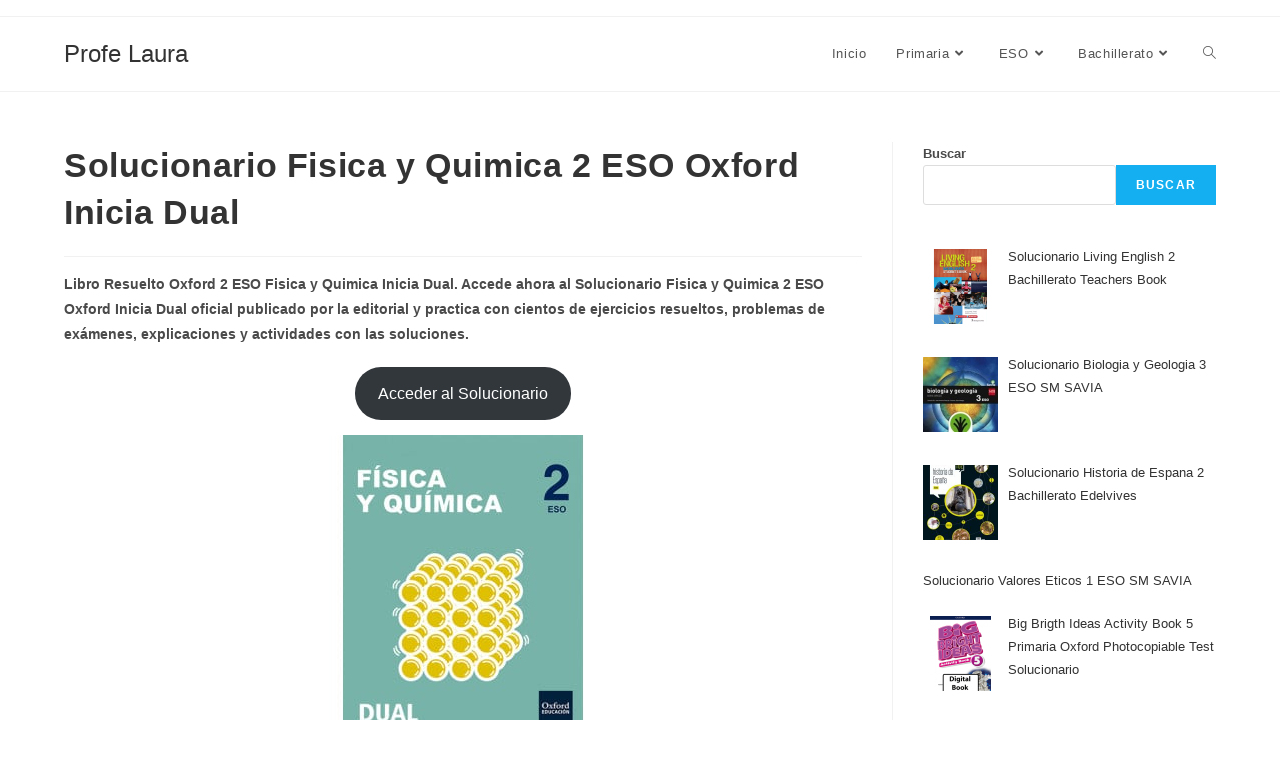

--- FILE ---
content_type: text/html; charset=UTF-8
request_url: https://profelaura.es/solucionario-fisica-y-quimica-2-eso-oxford-inicia-dual/
body_size: 18770
content:
<!DOCTYPE html>
<html class="html" lang="es" prefix="og: https://ogp.me/ns#">
<head><meta charset="UTF-8"><script>if(navigator.userAgent.match(/MSIE|Internet Explorer/i)||navigator.userAgent.match(/Trident\/7\..*?rv:11/i)){var href=document.location.href;if(!href.match(/[?&]nowprocket/)){if(href.indexOf("?")==-1){if(href.indexOf("#")==-1){document.location.href=href+"?nowprocket=1"}else{document.location.href=href.replace("#","?nowprocket=1#")}}else{if(href.indexOf("#")==-1){document.location.href=href+"&nowprocket=1"}else{document.location.href=href.replace("#","&nowprocket=1#")}}}}</script><script>class RocketLazyLoadScripts{constructor(e){this.triggerEvents=e,this.userEventHandler=this.triggerListener.bind(this),this.touchStartHandler=this._onTouchStart.bind(this),this.touchMoveHandler=this._onTouchMove.bind(this),this.touchEndHandler=this._onTouchEnd.bind(this),this.clickHandler=this._onClick.bind(this),this.interceptedClicks=[],this.delayedScripts={normal:[],async:[],defer:[]},this.allJQueries=[]}_addUserInteractionListener(e){document.hidden?e.triggerListener():(this.triggerEvents.forEach((t=>window.addEventListener(t,e.userEventHandler,{passive:!0}))),window.addEventListener("touchstart",e.touchStartHandler,{passive:!0}),window.addEventListener("mousedown",e.touchStartHandler),document.addEventListener("visibilitychange",e.userEventHandler))}_removeUserInteractionListener(){this.triggerEvents.forEach((e=>window.removeEventListener(e,this.userEventHandler,{passive:!0}))),document.removeEventListener("visibilitychange",this.userEventHandler)}_onTouchStart(e){window.addEventListener("touchend",this.touchEndHandler),window.addEventListener("mouseup",this.touchEndHandler),window.addEventListener("touchmove",this.touchMoveHandler,{passive:!0}),window.addEventListener("mousemove",this.touchMoveHandler),e.target.addEventListener("click",this.clickHandler),this._renameDOMAttribute(e.target,"onclick","rocket-onclick")}_onTouchMove(e){window.removeEventListener("touchend",this.touchEndHandler),window.removeEventListener("mouseup",this.touchEndHandler),window.removeEventListener("touchmove",this.touchMoveHandler,{passive:!0}),window.removeEventListener("mousemove",this.touchMoveHandler),e.target.removeEventListener("click",this.clickHandler),this._renameDOMAttribute(e.target,"rocket-onclick","onclick")}_onTouchEnd(e){window.removeEventListener("touchend",this.touchEndHandler),window.removeEventListener("mouseup",this.touchEndHandler),window.removeEventListener("touchmove",this.touchMoveHandler,{passive:!0}),window.removeEventListener("mousemove",this.touchMoveHandler)}_onClick(e){e.target.removeEventListener("click",this.clickHandler),this._renameDOMAttribute(e.target,"rocket-onclick","onclick"),this.interceptedClicks.push(e),e.preventDefault(),e.stopPropagation(),e.stopImmediatePropagation()}_replayClicks(){window.removeEventListener("touchstart",this.touchStartHandler,{passive:!0}),window.removeEventListener("mousedown",this.touchStartHandler),this.interceptedClicks.forEach((e=>{e.target.dispatchEvent(new MouseEvent("click",{view:e.view,bubbles:!0,cancelable:!0}))}))}_renameDOMAttribute(e,t,n){e.hasAttribute(t)&&(event.target.setAttribute(n,event.target.getAttribute(t)),event.target.removeAttribute(t))}triggerListener(){this._removeUserInteractionListener(this),"loading"===document.readyState?document.addEventListener("DOMContentLoaded",this._loadEverythingNow.bind(this)):this._loadEverythingNow()}async _loadEverythingNow(){this._delayEventListeners(),this._delayJQueryReady(this),this._handleDocumentWrite(),this._registerAllDelayedScripts(),this._preloadAllScripts(),await this._loadScriptsFromList(this.delayedScripts.normal),await this._loadScriptsFromList(this.delayedScripts.defer),await this._loadScriptsFromList(this.delayedScripts.async),await this._triggerDOMContentLoaded(),await this._triggerWindowLoad(),window.dispatchEvent(new Event("rocket-allScriptsLoaded")),this._replayClicks()}_registerAllDelayedScripts(){document.querySelectorAll("script[type=rocketlazyloadscript]").forEach((e=>{e.hasAttribute("src")?e.hasAttribute("async")&&!1!==e.async?this.delayedScripts.async.push(e):e.hasAttribute("defer")&&!1!==e.defer||"module"===e.getAttribute("data-rocket-type")?this.delayedScripts.defer.push(e):this.delayedScripts.normal.push(e):this.delayedScripts.normal.push(e)}))}async _transformScript(e){return await this._requestAnimFrame(),new Promise((t=>{const n=document.createElement("script");[...e.attributes].forEach((e=>{let t=e.nodeName;"type"!==t&&("data-rocket-type"===t&&(t="type"),n.setAttribute(t,e.nodeValue))})),e.hasAttribute("src")?(n.addEventListener("load",t),n.addEventListener("error",t)):(n.text=e.text,t()),e.parentNode.replaceChild(n,e)}))}async _loadScriptsFromList(e){const t=e.shift();return t?(await this._transformScript(t),this._loadScriptsFromList(e)):Promise.resolve()}_preloadAllScripts(){var e=document.createDocumentFragment();[...this.delayedScripts.normal,...this.delayedScripts.defer,...this.delayedScripts.async].forEach((t=>{const n=t.getAttribute("src");if(n){const t=document.createElement("link");t.href=n,t.rel="preload",t.as="script",e.appendChild(t)}})),document.head.appendChild(e)}_delayEventListeners(){let e={};function t(t,n){!function(t){function n(n){return e[t].eventsToRewrite.indexOf(n)>=0?"rocket-"+n:n}e[t]||(e[t]={originalFunctions:{add:t.addEventListener,remove:t.removeEventListener},eventsToRewrite:[]},t.addEventListener=function(){arguments[0]=n(arguments[0]),e[t].originalFunctions.add.apply(t,arguments)},t.removeEventListener=function(){arguments[0]=n(arguments[0]),e[t].originalFunctions.remove.apply(t,arguments)})}(t),e[t].eventsToRewrite.push(n)}function n(e,t){let n=e[t];Object.defineProperty(e,t,{get:()=>n||function(){},set(i){e["rocket"+t]=n=i}})}t(document,"DOMContentLoaded"),t(window,"DOMContentLoaded"),t(window,"load"),t(window,"pageshow"),t(document,"readystatechange"),n(document,"onreadystatechange"),n(window,"onload"),n(window,"onpageshow")}_delayJQueryReady(e){let t=window.jQuery;Object.defineProperty(window,"jQuery",{get:()=>t,set(n){if(n&&n.fn&&!e.allJQueries.includes(n)){n.fn.ready=n.fn.init.prototype.ready=function(t){e.domReadyFired?t.bind(document)(n):document.addEventListener("rocket-DOMContentLoaded",(()=>t.bind(document)(n)))};const t=n.fn.on;n.fn.on=n.fn.init.prototype.on=function(){if(this[0]===window){function e(e){return e.split(" ").map((e=>"load"===e||0===e.indexOf("load.")?"rocket-jquery-load":e)).join(" ")}"string"==typeof arguments[0]||arguments[0]instanceof String?arguments[0]=e(arguments[0]):"object"==typeof arguments[0]&&Object.keys(arguments[0]).forEach((t=>{delete Object.assign(arguments[0],{[e(t)]:arguments[0][t]})[t]}))}return t.apply(this,arguments),this},e.allJQueries.push(n)}t=n}})}async _triggerDOMContentLoaded(){this.domReadyFired=!0,await this._requestAnimFrame(),document.dispatchEvent(new Event("rocket-DOMContentLoaded")),await this._requestAnimFrame(),window.dispatchEvent(new Event("rocket-DOMContentLoaded")),await this._requestAnimFrame(),document.dispatchEvent(new Event("rocket-readystatechange")),await this._requestAnimFrame(),document.rocketonreadystatechange&&document.rocketonreadystatechange()}async _triggerWindowLoad(){await this._requestAnimFrame(),window.dispatchEvent(new Event("rocket-load")),await this._requestAnimFrame(),window.rocketonload&&window.rocketonload(),await this._requestAnimFrame(),this.allJQueries.forEach((e=>e(window).trigger("rocket-jquery-load"))),window.dispatchEvent(new Event("rocket-pageshow")),await this._requestAnimFrame(),window.rocketonpageshow&&window.rocketonpageshow()}_handleDocumentWrite(){const e=new Map;document.write=document.writeln=function(t){const n=document.currentScript,i=document.createRange(),r=n.parentElement;let o=e.get(n);void 0===o&&(o=n.nextSibling,e.set(n,o));const s=document.createDocumentFragment();i.setStart(s,0),s.appendChild(i.createContextualFragment(t)),r.insertBefore(s,o)}}async _requestAnimFrame(){return document.hidden?new Promise((e=>setTimeout(e))):new Promise((e=>requestAnimationFrame(e)))}static run(){const e=new RocketLazyLoadScripts(["keydown","mousedown","mousemove","touchmove","touchstart","touchend","wheel"]);e._addUserInteractionListener(e)}}RocketLazyLoadScripts.run();</script>
	
	<link rel="profile" href="https://gmpg.org/xfn/11">

	<meta name="viewport" content="width=device-width, initial-scale=1">
<!-- Optimización en motores de búsqueda por Rank Math PRO -  https://rankmath.com/ -->
<title>⇨✨ Solucionario Fisica y Quimica 2 ESO Oxford Inicia Dual - Profe Laura 🙋‍♀️</title><link rel="stylesheet" href="https://profelaura.es/wp-content/cache/min/1/576722a6bee41ea1f6ddcf57583a5b11.css" media="all" data-minify="1" />
<meta name="description" content="Libro Resuelto Oxford 2 ESO Fisica y Quimica Inicia Dual. Accede ahora al Solucionario Fisica y Quimica 2 ESO Oxford Inicia Dual oficial publicado por la"/>
<meta name="robots" content="follow, index, max-snippet:-1, max-video-preview:-1, max-image-preview:large"/>
<link rel="canonical" href="https://profelaura.es/solucionario-fisica-y-quimica-2-eso-oxford-inicia-dual/" />
<meta property="og:locale" content="es_ES" />
<meta property="og:type" content="article" />
<meta property="og:title" content="⇨✨ Solucionario Fisica y Quimica 2 ESO Oxford Inicia Dual - Profe Laura 🙋‍♀️" />
<meta property="og:description" content="Libro Resuelto Oxford 2 ESO Fisica y Quimica Inicia Dual. Accede ahora al Solucionario Fisica y Quimica 2 ESO Oxford Inicia Dual oficial publicado por la" />
<meta property="og:url" content="https://profelaura.es/solucionario-fisica-y-quimica-2-eso-oxford-inicia-dual/" />
<meta property="og:site_name" content="Profe Laura" />
<meta property="article:section" content="Fisica y Quimica" />
<meta property="og:image" content="https://profelaura.es/wp-content/uploads/FsicayQumica2ESODUALDIODO.jpg" />
<meta property="og:image:secure_url" content="https://profelaura.es/wp-content/uploads/FsicayQumica2ESODUALDIODO.jpg" />
<meta property="og:image:width" content="300" />
<meta property="og:image:height" content="300" />
<meta property="og:image:alt" content="Solucionario Fisica y Quimica 2 ESO Oxford Inicia Dual" />
<meta property="og:image:type" content="image/jpeg" />
<meta property="article:published_time" content="2022-03-03T08:47:40+00:00" />
<meta name="twitter:card" content="summary_large_image" />
<meta name="twitter:title" content="⇨✨ Solucionario Fisica y Quimica 2 ESO Oxford Inicia Dual - Profe Laura 🙋‍♀️" />
<meta name="twitter:description" content="Libro Resuelto Oxford 2 ESO Fisica y Quimica Inicia Dual. Accede ahora al Solucionario Fisica y Quimica 2 ESO Oxford Inicia Dual oficial publicado por la" />
<meta name="twitter:image" content="https://profelaura.es/wp-content/uploads/FsicayQumica2ESODUALDIODO.jpg" />
<meta name="twitter:label1" content="Escrito por" />
<meta name="twitter:data1" content="Laura" />
<meta name="twitter:label2" content="Tiempo de lectura" />
<meta name="twitter:data2" content="1 minuto" />
<script type="application/ld+json" class="rank-math-schema-pro">{"@context":"https://schema.org","@graph":[{"@type":["Person","Organization"],"@id":"https://profelaura.es/#person","name":"user"},{"@type":"WebSite","@id":"https://profelaura.es/#website","url":"https://profelaura.es","name":"user","publisher":{"@id":"https://profelaura.es/#person"},"inLanguage":"es"},{"@type":"ImageObject","@id":"https://profelaura.es/wp-content/uploads/FsicayQumica2ESODUALDIODO.jpg","url":"https://profelaura.es/wp-content/uploads/FsicayQumica2ESODUALDIODO.jpg","width":"300","height":"300","inLanguage":"es"},{"@type":"WebPage","@id":"https://profelaura.es/solucionario-fisica-y-quimica-2-eso-oxford-inicia-dual/#webpage","url":"https://profelaura.es/solucionario-fisica-y-quimica-2-eso-oxford-inicia-dual/","name":"\u21e8\u2728 Solucionario Fisica y Quimica 2 ESO Oxford Inicia Dual - Profe Laura \ud83d\ude4b\u200d\u2640\ufe0f","datePublished":"2022-03-03T08:47:40+00:00","dateModified":"2022-03-03T08:47:40+00:00","isPartOf":{"@id":"https://profelaura.es/#website"},"primaryImageOfPage":{"@id":"https://profelaura.es/wp-content/uploads/FsicayQumica2ESODUALDIODO.jpg"},"inLanguage":"es"},{"@type":"Person","@id":"https://profelaura.es/solucionario-fisica-y-quimica-2-eso-oxford-inicia-dual/#author","name":"Laura","image":{"@type":"ImageObject","@id":"https://secure.gravatar.com/avatar/873c120245deeb8e591e7f957483af15f908822a320f653c1e89112c6c27e753?s=96&amp;d=mm&amp;r=g","url":"https://secure.gravatar.com/avatar/873c120245deeb8e591e7f957483af15f908822a320f653c1e89112c6c27e753?s=96&amp;d=mm&amp;r=g","caption":"Laura","inLanguage":"es"},"sameAs":["https://profelaura.es"]},{"@type":"BlogPosting","headline":"\u21e8\u2728 Solucionario Fisica y Quimica 2 ESO Oxford Inicia Dual - Profe Laura \ud83d\ude4b\u200d\u2640\ufe0f","keywords":"Solucionario Fisica y Quimica 2 ESO Oxford Inicia Dual","datePublished":"2022-03-03T08:47:40+00:00","dateModified":"2022-03-03T08:47:40+00:00","articleSection":"Fisica y Quimica","author":{"@id":"https://profelaura.es/solucionario-fisica-y-quimica-2-eso-oxford-inicia-dual/#author","name":"Laura"},"publisher":{"@id":"https://profelaura.es/#person"},"description":"Libro Resuelto Oxford 2 ESO Fisica y Quimica Inicia Dual. Accede ahora al Solucionario Fisica y Quimica 2 ESO Oxford Inicia Dual oficial publicado por la","name":"\u21e8\u2728 Solucionario Fisica y Quimica 2 ESO Oxford Inicia Dual - Profe Laura \ud83d\ude4b\u200d\u2640\ufe0f","@id":"https://profelaura.es/solucionario-fisica-y-quimica-2-eso-oxford-inicia-dual/#richSnippet","isPartOf":{"@id":"https://profelaura.es/solucionario-fisica-y-quimica-2-eso-oxford-inicia-dual/#webpage"},"image":{"@id":"https://profelaura.es/wp-content/uploads/FsicayQumica2ESODUALDIODO.jpg"},"inLanguage":"es","mainEntityOfPage":{"@id":"https://profelaura.es/solucionario-fisica-y-quimica-2-eso-oxford-inicia-dual/#webpage"}}]}</script>
<!-- /Plugin Rank Math WordPress SEO -->

<link rel="alternate" type="application/rss+xml" title="Profe Laura &raquo; Feed" href="https://profelaura.es/feed/" />
<link rel="alternate" type="application/rss+xml" title="Profe Laura &raquo; Feed de los comentarios" href="https://profelaura.es/comments/feed/" />
<link rel="alternate" title="oEmbed (JSON)" type="application/json+oembed" href="https://profelaura.es/wp-json/oembed/1.0/embed?url=https%3A%2F%2Fprofelaura.es%2Fsolucionario-fisica-y-quimica-2-eso-oxford-inicia-dual%2F" />
<link rel="alternate" title="oEmbed (XML)" type="text/xml+oembed" href="https://profelaura.es/wp-json/oembed/1.0/embed?url=https%3A%2F%2Fprofelaura.es%2Fsolucionario-fisica-y-quimica-2-eso-oxford-inicia-dual%2F&#038;format=xml" />
<style id='wp-img-auto-sizes-contain-inline-css'>
img:is([sizes=auto i],[sizes^="auto," i]){contain-intrinsic-size:3000px 1500px}
/*# sourceURL=wp-img-auto-sizes-contain-inline-css */
</style>
<style id='wp-emoji-styles-inline-css'>

	img.wp-smiley, img.emoji {
		display: inline !important;
		border: none !important;
		box-shadow: none !important;
		height: 1em !important;
		width: 1em !important;
		margin: 0 0.07em !important;
		vertical-align: -0.1em !important;
		background: none !important;
		padding: 0 !important;
	}
/*# sourceURL=wp-emoji-styles-inline-css */
</style>
<style id='wp-block-library-inline-css'>
:root{--wp-block-synced-color:#7a00df;--wp-block-synced-color--rgb:122,0,223;--wp-bound-block-color:var(--wp-block-synced-color);--wp-editor-canvas-background:#ddd;--wp-admin-theme-color:#007cba;--wp-admin-theme-color--rgb:0,124,186;--wp-admin-theme-color-darker-10:#006ba1;--wp-admin-theme-color-darker-10--rgb:0,107,160.5;--wp-admin-theme-color-darker-20:#005a87;--wp-admin-theme-color-darker-20--rgb:0,90,135;--wp-admin-border-width-focus:2px}@media (min-resolution:192dpi){:root{--wp-admin-border-width-focus:1.5px}}.wp-element-button{cursor:pointer}:root .has-very-light-gray-background-color{background-color:#eee}:root .has-very-dark-gray-background-color{background-color:#313131}:root .has-very-light-gray-color{color:#eee}:root .has-very-dark-gray-color{color:#313131}:root .has-vivid-green-cyan-to-vivid-cyan-blue-gradient-background{background:linear-gradient(135deg,#00d084,#0693e3)}:root .has-purple-crush-gradient-background{background:linear-gradient(135deg,#34e2e4,#4721fb 50%,#ab1dfe)}:root .has-hazy-dawn-gradient-background{background:linear-gradient(135deg,#faaca8,#dad0ec)}:root .has-subdued-olive-gradient-background{background:linear-gradient(135deg,#fafae1,#67a671)}:root .has-atomic-cream-gradient-background{background:linear-gradient(135deg,#fdd79a,#004a59)}:root .has-nightshade-gradient-background{background:linear-gradient(135deg,#330968,#31cdcf)}:root .has-midnight-gradient-background{background:linear-gradient(135deg,#020381,#2874fc)}:root{--wp--preset--font-size--normal:16px;--wp--preset--font-size--huge:42px}.has-regular-font-size{font-size:1em}.has-larger-font-size{font-size:2.625em}.has-normal-font-size{font-size:var(--wp--preset--font-size--normal)}.has-huge-font-size{font-size:var(--wp--preset--font-size--huge)}.has-text-align-center{text-align:center}.has-text-align-left{text-align:left}.has-text-align-right{text-align:right}.has-fit-text{white-space:nowrap!important}#end-resizable-editor-section{display:none}.aligncenter{clear:both}.items-justified-left{justify-content:flex-start}.items-justified-center{justify-content:center}.items-justified-right{justify-content:flex-end}.items-justified-space-between{justify-content:space-between}.screen-reader-text{border:0;clip-path:inset(50%);height:1px;margin:-1px;overflow:hidden;padding:0;position:absolute;width:1px;word-wrap:normal!important}.screen-reader-text:focus{background-color:#ddd;clip-path:none;color:#444;display:block;font-size:1em;height:auto;left:5px;line-height:normal;padding:15px 23px 14px;text-decoration:none;top:5px;width:auto;z-index:100000}html :where(.has-border-color){border-style:solid}html :where([style*=border-top-color]){border-top-style:solid}html :where([style*=border-right-color]){border-right-style:solid}html :where([style*=border-bottom-color]){border-bottom-style:solid}html :where([style*=border-left-color]){border-left-style:solid}html :where([style*=border-width]){border-style:solid}html :where([style*=border-top-width]){border-top-style:solid}html :where([style*=border-right-width]){border-right-style:solid}html :where([style*=border-bottom-width]){border-bottom-style:solid}html :where([style*=border-left-width]){border-left-style:solid}html :where(img[class*=wp-image-]){height:auto;max-width:100%}:where(figure){margin:0 0 1em}html :where(.is-position-sticky){--wp-admin--admin-bar--position-offset:var(--wp-admin--admin-bar--height,0px)}@media screen and (max-width:600px){html :where(.is-position-sticky){--wp-admin--admin-bar--position-offset:0px}}

/*# sourceURL=wp-block-library-inline-css */
</style><style id='wp-block-button-inline-css'>
.wp-block-button__link{align-content:center;box-sizing:border-box;cursor:pointer;display:inline-block;height:100%;text-align:center;word-break:break-word}.wp-block-button__link.aligncenter{text-align:center}.wp-block-button__link.alignright{text-align:right}:where(.wp-block-button__link){border-radius:9999px;box-shadow:none;padding:calc(.667em + 2px) calc(1.333em + 2px);text-decoration:none}.wp-block-button[style*=text-decoration] .wp-block-button__link{text-decoration:inherit}.wp-block-buttons>.wp-block-button.has-custom-width{max-width:none}.wp-block-buttons>.wp-block-button.has-custom-width .wp-block-button__link{width:100%}.wp-block-buttons>.wp-block-button.has-custom-font-size .wp-block-button__link{font-size:inherit}.wp-block-buttons>.wp-block-button.wp-block-button__width-25{width:calc(25% - var(--wp--style--block-gap, .5em)*.75)}.wp-block-buttons>.wp-block-button.wp-block-button__width-50{width:calc(50% - var(--wp--style--block-gap, .5em)*.5)}.wp-block-buttons>.wp-block-button.wp-block-button__width-75{width:calc(75% - var(--wp--style--block-gap, .5em)*.25)}.wp-block-buttons>.wp-block-button.wp-block-button__width-100{flex-basis:100%;width:100%}.wp-block-buttons.is-vertical>.wp-block-button.wp-block-button__width-25{width:25%}.wp-block-buttons.is-vertical>.wp-block-button.wp-block-button__width-50{width:50%}.wp-block-buttons.is-vertical>.wp-block-button.wp-block-button__width-75{width:75%}.wp-block-button.is-style-squared,.wp-block-button__link.wp-block-button.is-style-squared{border-radius:0}.wp-block-button.no-border-radius,.wp-block-button__link.no-border-radius{border-radius:0!important}:root :where(.wp-block-button .wp-block-button__link.is-style-outline),:root :where(.wp-block-button.is-style-outline>.wp-block-button__link){border:2px solid;padding:.667em 1.333em}:root :where(.wp-block-button .wp-block-button__link.is-style-outline:not(.has-text-color)),:root :where(.wp-block-button.is-style-outline>.wp-block-button__link:not(.has-text-color)){color:currentColor}:root :where(.wp-block-button .wp-block-button__link.is-style-outline:not(.has-background)),:root :where(.wp-block-button.is-style-outline>.wp-block-button__link:not(.has-background)){background-color:initial;background-image:none}
/*# sourceURL=https://profelaura.es/wp-includes/blocks/button/style.min.css */
</style>
<style id='wp-block-buttons-inline-css'>
.wp-block-buttons{box-sizing:border-box}.wp-block-buttons.is-vertical{flex-direction:column}.wp-block-buttons.is-vertical>.wp-block-button:last-child{margin-bottom:0}.wp-block-buttons>.wp-block-button{display:inline-block;margin:0}.wp-block-buttons.is-content-justification-left{justify-content:flex-start}.wp-block-buttons.is-content-justification-left.is-vertical{align-items:flex-start}.wp-block-buttons.is-content-justification-center{justify-content:center}.wp-block-buttons.is-content-justification-center.is-vertical{align-items:center}.wp-block-buttons.is-content-justification-right{justify-content:flex-end}.wp-block-buttons.is-content-justification-right.is-vertical{align-items:flex-end}.wp-block-buttons.is-content-justification-space-between{justify-content:space-between}.wp-block-buttons.aligncenter{text-align:center}.wp-block-buttons:not(.is-content-justification-space-between,.is-content-justification-right,.is-content-justification-left,.is-content-justification-center) .wp-block-button.aligncenter{margin-left:auto;margin-right:auto;width:100%}.wp-block-buttons[style*=text-decoration] .wp-block-button,.wp-block-buttons[style*=text-decoration] .wp-block-button__link{text-decoration:inherit}.wp-block-buttons.has-custom-font-size .wp-block-button__link{font-size:inherit}.wp-block-buttons .wp-block-button__link{width:100%}.wp-block-button.aligncenter{text-align:center}
/*# sourceURL=https://profelaura.es/wp-includes/blocks/buttons/style.min.css */
</style>
<style id='wp-block-search-inline-css'>
.wp-block-search__button{margin-left:10px;word-break:normal}.wp-block-search__button.has-icon{line-height:0}.wp-block-search__button svg{height:1.25em;min-height:24px;min-width:24px;width:1.25em;fill:currentColor;vertical-align:text-bottom}:where(.wp-block-search__button){border:1px solid #ccc;padding:6px 10px}.wp-block-search__inside-wrapper{display:flex;flex:auto;flex-wrap:nowrap;max-width:100%}.wp-block-search__label{width:100%}.wp-block-search.wp-block-search__button-only .wp-block-search__button{box-sizing:border-box;display:flex;flex-shrink:0;justify-content:center;margin-left:0;max-width:100%}.wp-block-search.wp-block-search__button-only .wp-block-search__inside-wrapper{min-width:0!important;transition-property:width}.wp-block-search.wp-block-search__button-only .wp-block-search__input{flex-basis:100%;transition-duration:.3s}.wp-block-search.wp-block-search__button-only.wp-block-search__searchfield-hidden,.wp-block-search.wp-block-search__button-only.wp-block-search__searchfield-hidden .wp-block-search__inside-wrapper{overflow:hidden}.wp-block-search.wp-block-search__button-only.wp-block-search__searchfield-hidden .wp-block-search__input{border-left-width:0!important;border-right-width:0!important;flex-basis:0;flex-grow:0;margin:0;min-width:0!important;padding-left:0!important;padding-right:0!important;width:0!important}:where(.wp-block-search__input){appearance:none;border:1px solid #949494;flex-grow:1;font-family:inherit;font-size:inherit;font-style:inherit;font-weight:inherit;letter-spacing:inherit;line-height:inherit;margin-left:0;margin-right:0;min-width:3rem;padding:8px;text-decoration:unset!important;text-transform:inherit}:where(.wp-block-search__button-inside .wp-block-search__inside-wrapper){background-color:#fff;border:1px solid #949494;box-sizing:border-box;padding:4px}:where(.wp-block-search__button-inside .wp-block-search__inside-wrapper) .wp-block-search__input{border:none;border-radius:0;padding:0 4px}:where(.wp-block-search__button-inside .wp-block-search__inside-wrapper) .wp-block-search__input:focus{outline:none}:where(.wp-block-search__button-inside .wp-block-search__inside-wrapper) :where(.wp-block-search__button){padding:4px 8px}.wp-block-search.aligncenter .wp-block-search__inside-wrapper{margin:auto}.wp-block[data-align=right] .wp-block-search.wp-block-search__button-only .wp-block-search__inside-wrapper{float:right}
/*# sourceURL=https://profelaura.es/wp-includes/blocks/search/style.min.css */
</style>
<style id='wp-block-search-theme-inline-css'>
.wp-block-search .wp-block-search__label{font-weight:700}.wp-block-search__button{border:1px solid #ccc;padding:.375em .625em}
/*# sourceURL=https://profelaura.es/wp-includes/blocks/search/theme.min.css */
</style>
<style id='wp-block-paragraph-inline-css'>
.is-small-text{font-size:.875em}.is-regular-text{font-size:1em}.is-large-text{font-size:2.25em}.is-larger-text{font-size:3em}.has-drop-cap:not(:focus):first-letter{float:left;font-size:8.4em;font-style:normal;font-weight:100;line-height:.68;margin:.05em .1em 0 0;text-transform:uppercase}body.rtl .has-drop-cap:not(:focus):first-letter{float:none;margin-left:.1em}p.has-drop-cap.has-background{overflow:hidden}:root :where(p.has-background){padding:1.25em 2.375em}:where(p.has-text-color:not(.has-link-color)) a{color:inherit}p.has-text-align-left[style*="writing-mode:vertical-lr"],p.has-text-align-right[style*="writing-mode:vertical-rl"]{rotate:180deg}
/*# sourceURL=https://profelaura.es/wp-includes/blocks/paragraph/style.min.css */
</style>
<style id='global-styles-inline-css'>
:root{--wp--preset--aspect-ratio--square: 1;--wp--preset--aspect-ratio--4-3: 4/3;--wp--preset--aspect-ratio--3-4: 3/4;--wp--preset--aspect-ratio--3-2: 3/2;--wp--preset--aspect-ratio--2-3: 2/3;--wp--preset--aspect-ratio--16-9: 16/9;--wp--preset--aspect-ratio--9-16: 9/16;--wp--preset--color--black: #000000;--wp--preset--color--cyan-bluish-gray: #abb8c3;--wp--preset--color--white: #ffffff;--wp--preset--color--pale-pink: #f78da7;--wp--preset--color--vivid-red: #cf2e2e;--wp--preset--color--luminous-vivid-orange: #ff6900;--wp--preset--color--luminous-vivid-amber: #fcb900;--wp--preset--color--light-green-cyan: #7bdcb5;--wp--preset--color--vivid-green-cyan: #00d084;--wp--preset--color--pale-cyan-blue: #8ed1fc;--wp--preset--color--vivid-cyan-blue: #0693e3;--wp--preset--color--vivid-purple: #9b51e0;--wp--preset--gradient--vivid-cyan-blue-to-vivid-purple: linear-gradient(135deg,rgb(6,147,227) 0%,rgb(155,81,224) 100%);--wp--preset--gradient--light-green-cyan-to-vivid-green-cyan: linear-gradient(135deg,rgb(122,220,180) 0%,rgb(0,208,130) 100%);--wp--preset--gradient--luminous-vivid-amber-to-luminous-vivid-orange: linear-gradient(135deg,rgb(252,185,0) 0%,rgb(255,105,0) 100%);--wp--preset--gradient--luminous-vivid-orange-to-vivid-red: linear-gradient(135deg,rgb(255,105,0) 0%,rgb(207,46,46) 100%);--wp--preset--gradient--very-light-gray-to-cyan-bluish-gray: linear-gradient(135deg,rgb(238,238,238) 0%,rgb(169,184,195) 100%);--wp--preset--gradient--cool-to-warm-spectrum: linear-gradient(135deg,rgb(74,234,220) 0%,rgb(151,120,209) 20%,rgb(207,42,186) 40%,rgb(238,44,130) 60%,rgb(251,105,98) 80%,rgb(254,248,76) 100%);--wp--preset--gradient--blush-light-purple: linear-gradient(135deg,rgb(255,206,236) 0%,rgb(152,150,240) 100%);--wp--preset--gradient--blush-bordeaux: linear-gradient(135deg,rgb(254,205,165) 0%,rgb(254,45,45) 50%,rgb(107,0,62) 100%);--wp--preset--gradient--luminous-dusk: linear-gradient(135deg,rgb(255,203,112) 0%,rgb(199,81,192) 50%,rgb(65,88,208) 100%);--wp--preset--gradient--pale-ocean: linear-gradient(135deg,rgb(255,245,203) 0%,rgb(182,227,212) 50%,rgb(51,167,181) 100%);--wp--preset--gradient--electric-grass: linear-gradient(135deg,rgb(202,248,128) 0%,rgb(113,206,126) 100%);--wp--preset--gradient--midnight: linear-gradient(135deg,rgb(2,3,129) 0%,rgb(40,116,252) 100%);--wp--preset--font-size--small: 13px;--wp--preset--font-size--medium: 20px;--wp--preset--font-size--large: 36px;--wp--preset--font-size--x-large: 42px;--wp--preset--spacing--20: 0.44rem;--wp--preset--spacing--30: 0.67rem;--wp--preset--spacing--40: 1rem;--wp--preset--spacing--50: 1.5rem;--wp--preset--spacing--60: 2.25rem;--wp--preset--spacing--70: 3.38rem;--wp--preset--spacing--80: 5.06rem;--wp--preset--shadow--natural: 6px 6px 9px rgba(0, 0, 0, 0.2);--wp--preset--shadow--deep: 12px 12px 50px rgba(0, 0, 0, 0.4);--wp--preset--shadow--sharp: 6px 6px 0px rgba(0, 0, 0, 0.2);--wp--preset--shadow--outlined: 6px 6px 0px -3px rgb(255, 255, 255), 6px 6px rgb(0, 0, 0);--wp--preset--shadow--crisp: 6px 6px 0px rgb(0, 0, 0);}:where(.is-layout-flex){gap: 0.5em;}:where(.is-layout-grid){gap: 0.5em;}body .is-layout-flex{display: flex;}.is-layout-flex{flex-wrap: wrap;align-items: center;}.is-layout-flex > :is(*, div){margin: 0;}body .is-layout-grid{display: grid;}.is-layout-grid > :is(*, div){margin: 0;}:where(.wp-block-columns.is-layout-flex){gap: 2em;}:where(.wp-block-columns.is-layout-grid){gap: 2em;}:where(.wp-block-post-template.is-layout-flex){gap: 1.25em;}:where(.wp-block-post-template.is-layout-grid){gap: 1.25em;}.has-black-color{color: var(--wp--preset--color--black) !important;}.has-cyan-bluish-gray-color{color: var(--wp--preset--color--cyan-bluish-gray) !important;}.has-white-color{color: var(--wp--preset--color--white) !important;}.has-pale-pink-color{color: var(--wp--preset--color--pale-pink) !important;}.has-vivid-red-color{color: var(--wp--preset--color--vivid-red) !important;}.has-luminous-vivid-orange-color{color: var(--wp--preset--color--luminous-vivid-orange) !important;}.has-luminous-vivid-amber-color{color: var(--wp--preset--color--luminous-vivid-amber) !important;}.has-light-green-cyan-color{color: var(--wp--preset--color--light-green-cyan) !important;}.has-vivid-green-cyan-color{color: var(--wp--preset--color--vivid-green-cyan) !important;}.has-pale-cyan-blue-color{color: var(--wp--preset--color--pale-cyan-blue) !important;}.has-vivid-cyan-blue-color{color: var(--wp--preset--color--vivid-cyan-blue) !important;}.has-vivid-purple-color{color: var(--wp--preset--color--vivid-purple) !important;}.has-black-background-color{background-color: var(--wp--preset--color--black) !important;}.has-cyan-bluish-gray-background-color{background-color: var(--wp--preset--color--cyan-bluish-gray) !important;}.has-white-background-color{background-color: var(--wp--preset--color--white) !important;}.has-pale-pink-background-color{background-color: var(--wp--preset--color--pale-pink) !important;}.has-vivid-red-background-color{background-color: var(--wp--preset--color--vivid-red) !important;}.has-luminous-vivid-orange-background-color{background-color: var(--wp--preset--color--luminous-vivid-orange) !important;}.has-luminous-vivid-amber-background-color{background-color: var(--wp--preset--color--luminous-vivid-amber) !important;}.has-light-green-cyan-background-color{background-color: var(--wp--preset--color--light-green-cyan) !important;}.has-vivid-green-cyan-background-color{background-color: var(--wp--preset--color--vivid-green-cyan) !important;}.has-pale-cyan-blue-background-color{background-color: var(--wp--preset--color--pale-cyan-blue) !important;}.has-vivid-cyan-blue-background-color{background-color: var(--wp--preset--color--vivid-cyan-blue) !important;}.has-vivid-purple-background-color{background-color: var(--wp--preset--color--vivid-purple) !important;}.has-black-border-color{border-color: var(--wp--preset--color--black) !important;}.has-cyan-bluish-gray-border-color{border-color: var(--wp--preset--color--cyan-bluish-gray) !important;}.has-white-border-color{border-color: var(--wp--preset--color--white) !important;}.has-pale-pink-border-color{border-color: var(--wp--preset--color--pale-pink) !important;}.has-vivid-red-border-color{border-color: var(--wp--preset--color--vivid-red) !important;}.has-luminous-vivid-orange-border-color{border-color: var(--wp--preset--color--luminous-vivid-orange) !important;}.has-luminous-vivid-amber-border-color{border-color: var(--wp--preset--color--luminous-vivid-amber) !important;}.has-light-green-cyan-border-color{border-color: var(--wp--preset--color--light-green-cyan) !important;}.has-vivid-green-cyan-border-color{border-color: var(--wp--preset--color--vivid-green-cyan) !important;}.has-pale-cyan-blue-border-color{border-color: var(--wp--preset--color--pale-cyan-blue) !important;}.has-vivid-cyan-blue-border-color{border-color: var(--wp--preset--color--vivid-cyan-blue) !important;}.has-vivid-purple-border-color{border-color: var(--wp--preset--color--vivid-purple) !important;}.has-vivid-cyan-blue-to-vivid-purple-gradient-background{background: var(--wp--preset--gradient--vivid-cyan-blue-to-vivid-purple) !important;}.has-light-green-cyan-to-vivid-green-cyan-gradient-background{background: var(--wp--preset--gradient--light-green-cyan-to-vivid-green-cyan) !important;}.has-luminous-vivid-amber-to-luminous-vivid-orange-gradient-background{background: var(--wp--preset--gradient--luminous-vivid-amber-to-luminous-vivid-orange) !important;}.has-luminous-vivid-orange-to-vivid-red-gradient-background{background: var(--wp--preset--gradient--luminous-vivid-orange-to-vivid-red) !important;}.has-very-light-gray-to-cyan-bluish-gray-gradient-background{background: var(--wp--preset--gradient--very-light-gray-to-cyan-bluish-gray) !important;}.has-cool-to-warm-spectrum-gradient-background{background: var(--wp--preset--gradient--cool-to-warm-spectrum) !important;}.has-blush-light-purple-gradient-background{background: var(--wp--preset--gradient--blush-light-purple) !important;}.has-blush-bordeaux-gradient-background{background: var(--wp--preset--gradient--blush-bordeaux) !important;}.has-luminous-dusk-gradient-background{background: var(--wp--preset--gradient--luminous-dusk) !important;}.has-pale-ocean-gradient-background{background: var(--wp--preset--gradient--pale-ocean) !important;}.has-electric-grass-gradient-background{background: var(--wp--preset--gradient--electric-grass) !important;}.has-midnight-gradient-background{background: var(--wp--preset--gradient--midnight) !important;}.has-small-font-size{font-size: var(--wp--preset--font-size--small) !important;}.has-medium-font-size{font-size: var(--wp--preset--font-size--medium) !important;}.has-large-font-size{font-size: var(--wp--preset--font-size--large) !important;}.has-x-large-font-size{font-size: var(--wp--preset--font-size--x-large) !important;}
/*# sourceURL=global-styles-inline-css */
</style>
<style id='core-block-supports-inline-css'>
.wp-container-core-buttons-is-layout-16018d1d{justify-content:center;}
/*# sourceURL=core-block-supports-inline-css */
</style>

<style id='classic-theme-styles-inline-css'>
/*! This file is auto-generated */
.wp-block-button__link{color:#fff;background-color:#32373c;border-radius:9999px;box-shadow:none;text-decoration:none;padding:calc(.667em + 2px) calc(1.333em + 2px);font-size:1.125em}.wp-block-file__button{background:#32373c;color:#fff;text-decoration:none}
/*# sourceURL=/wp-includes/css/classic-themes.min.css */
</style>





<style id='rocket-lazyload-inline-css'>
.rll-youtube-player{position:relative;padding-bottom:56.23%;height:0;overflow:hidden;max-width:100%;}.rll-youtube-player iframe{position:absolute;top:0;left:0;width:100%;height:100%;z-index:100;background:0 0}.rll-youtube-player img{bottom:0;display:block;left:0;margin:auto;max-width:100%;width:100%;position:absolute;right:0;top:0;border:none;height:auto;cursor:pointer;-webkit-transition:.4s all;-moz-transition:.4s all;transition:.4s all}.rll-youtube-player img:hover{-webkit-filter:brightness(75%)}.rll-youtube-player .play{height:72px;width:72px;left:50%;top:50%;margin-left:-36px;margin-top:-36px;position:absolute;background:url(https://profelaura.es/wp-content/plugins/wp-rocket/assets/img/youtube.png) no-repeat;cursor:pointer}.wp-has-aspect-ratio .rll-youtube-player{position:absolute;padding-bottom:0;width:100%;height:100%;top:0;bottom:0;left:0;right:0}
/*# sourceURL=rocket-lazyload-inline-css */
</style>
<script type="rocketlazyloadscript" src="https://profelaura.es/wp-content/themes/oceanwp/assets/js/vendors/smoothscroll.min.js?ver=3.1.3" id="ow-smoothscroll-js" defer></script>
<script type="rocketlazyloadscript" src="https://profelaura.es/wp-includes/js/jquery/jquery.min.js?ver=3.7.1" id="jquery-core-js" defer></script>
<script type="rocketlazyloadscript" src="https://profelaura.es/wp-includes/js/jquery/jquery-migrate.min.js?ver=3.4.1" id="jquery-migrate-js" defer></script>
<link rel="https://api.w.org/" href="https://profelaura.es/wp-json/" /><link rel="alternate" title="JSON" type="application/json" href="https://profelaura.es/wp-json/wp/v2/posts/490" /><link rel="EditURI" type="application/rsd+xml" title="RSD" href="https://profelaura.es/xmlrpc.php?rsd" />
<meta name="generator" content="WordPress 6.9" />
<link rel='shortlink' href='https://profelaura.es/?p=490' />
		<style id="wp-custom-css">
			.thb img{margin:0 auto;margin-top:15px;margin-bottom:15px;display:block}.blog-entry-comments{display:none}		</style>
		<!-- OceanWP CSS -->
<style type="text/css">
/* Header CSS */#site-header.has-header-media .overlay-header-media{background-color:rgba(0,0,0,0.5)}
</style><noscript><style id="rocket-lazyload-nojs-css">.rll-youtube-player, [data-lazy-src]{display:none !important;}</style></noscript></head>

<body data-rsssl=1 class="wp-singular post-template-default single single-post postid-490 single-format-standard wp-embed-responsive wp-theme-oceanwp post-image-above-header post-image-aligned-center sticky-menu-no-transition oceanwp-theme dropdown-mobile default-breakpoint has-sidebar content-right-sidebar post-in-category-fisica-y-quimica has-topbar page-header-disabled has-breadcrumbs" itemscope="itemscope" itemtype="https://schema.org/Article">

	
	
	<div id="outer-wrap" class="site clr">

		<a class="skip-link screen-reader-text" href="#main">Saltar al contenido</a>

		
		<div id="wrap" class="clr">

			

<div id="top-bar-wrap" class="clr">

	<div id="top-bar" class="clr container has-no-content">

		
		<div id="top-bar-inner" class="clr">

			

		</div><!-- #top-bar-inner -->

		
	</div><!-- #top-bar -->

</div><!-- #top-bar-wrap -->


			
<header id="site-header" class="minimal-header clr" data-height="74" itemscope="itemscope" itemtype="https://schema.org/WPHeader" role="banner">

	
					
			<div id="site-header-inner" class="clr container">

				
				

<div id="site-logo" class="clr" itemscope itemtype="https://schema.org/Brand" >

	
	<div id="site-logo-inner" class="clr">

						<a href="https://profelaura.es/" rel="home" class="site-title site-logo-text"  style=color:#;>Profe Laura</a>
				
	</div><!-- #site-logo-inner -->

	
	
</div><!-- #site-logo -->

			<div id="site-navigation-wrap" class="clr">
			
			
			
			<nav id="site-navigation" class="navigation main-navigation clr" itemscope="itemscope" itemtype="https://schema.org/SiteNavigationElement" role="navigation" >

				<ul id="menu-menu" class="main-menu dropdown-menu sf-menu"><li id="menu-item-31" class="menu-item menu-item-type-custom menu-item-object-custom menu-item-home menu-item-31"><a href="https://profelaura.es" class="menu-link"><span class="text-wrap">Inicio</span></a></li><li id="menu-item-1616" class="menu-item menu-item-type-custom menu-item-object-custom menu-item-has-children dropdown menu-item-1616"><a class="menu-link"><span class="text-wrap">Primaria<i class="nav-arrow fa fa-angle-down" aria-hidden="true" role="img"></i></span></a>
<ul class="sub-menu">
	<li id="menu-item-1617" class="menu-item menu-item-type-taxonomy menu-item-object-category menu-item-1617"><a href="https://profelaura.es/1-primaria/" class="menu-link"><span class="text-wrap">1 Primaria</span></a></li>	<li id="menu-item-1612" class="menu-item menu-item-type-taxonomy menu-item-object-category menu-item-1612"><a href="https://profelaura.es/2-primaria/" class="menu-link"><span class="text-wrap">2 Primaria</span></a></li>	<li id="menu-item-1611" class="menu-item menu-item-type-taxonomy menu-item-object-category menu-item-1611"><a href="https://profelaura.es/3-primaria/" class="menu-link"><span class="text-wrap">3 Primaria</span></a></li>	<li id="menu-item-1618" class="menu-item menu-item-type-taxonomy menu-item-object-category menu-item-1618"><a href="https://profelaura.es/5-primaria/" class="menu-link"><span class="text-wrap">5 Primaria</span></a></li>	<li id="menu-item-1610" class="menu-item menu-item-type-taxonomy menu-item-object-category menu-item-1610"><a href="https://profelaura.es/4-primaria/" class="menu-link"><span class="text-wrap">4 Primaria</span></a></li>	<li id="menu-item-1613" class="menu-item menu-item-type-taxonomy menu-item-object-category menu-item-1613"><a href="https://profelaura.es/6-primaria/" class="menu-link"><span class="text-wrap">6 Primaria</span></a></li></ul>
</li><li id="menu-item-1615" class="menu-item menu-item-type-custom menu-item-object-custom menu-item-has-children dropdown menu-item-1615"><a class="menu-link"><span class="text-wrap">ESO<i class="nav-arrow fa fa-angle-down" aria-hidden="true" role="img"></i></span></a>
<ul class="sub-menu">
	<li id="menu-item-1609" class="menu-item menu-item-type-taxonomy menu-item-object-category menu-item-1609"><a href="https://profelaura.es/1-eso/" class="menu-link"><span class="text-wrap">1 ESO</span></a></li>	<li id="menu-item-1608" class="menu-item menu-item-type-taxonomy menu-item-object-category menu-item-1608"><a href="https://profelaura.es/2-eso/" class="menu-link"><span class="text-wrap">2 ESO</span></a></li>	<li id="menu-item-1607" class="menu-item menu-item-type-taxonomy menu-item-object-category menu-item-1607"><a href="https://profelaura.es/3-eso/" class="menu-link"><span class="text-wrap">3 ESO</span></a></li>	<li id="menu-item-1604" class="menu-item menu-item-type-taxonomy menu-item-object-category menu-item-1604"><a href="https://profelaura.es/4-eso/" class="menu-link"><span class="text-wrap">4 ESO</span></a></li></ul>
</li><li id="menu-item-1614" class="menu-item menu-item-type-custom menu-item-object-custom menu-item-has-children dropdown menu-item-1614"><a class="menu-link"><span class="text-wrap">Bachillerato<i class="nav-arrow fa fa-angle-down" aria-hidden="true" role="img"></i></span></a>
<ul class="sub-menu">
	<li id="menu-item-1605" class="menu-item menu-item-type-taxonomy menu-item-object-category menu-item-1605"><a href="https://profelaura.es/1-bachillerato/" class="menu-link"><span class="text-wrap">1 Bachillerato</span></a></li>	<li id="menu-item-1606" class="menu-item menu-item-type-taxonomy menu-item-object-category menu-item-1606"><a href="https://profelaura.es/2-bachillerato/" class="menu-link"><span class="text-wrap">2 Bachillerato</span></a></li></ul>
</li><li class="search-toggle-li" ><a href="javascript:void(0)" class="site-search-toggle search-dropdown-toggle" aria-label="Search website"><i class=" icon-magnifier" aria-hidden="true" role="img"></i></a></li></ul>
<div id="searchform-dropdown" class="header-searchform-wrap clr" >
	
<form role="search" method="get" class="searchform" action="https://profelaura.es/">
	<label for="ocean-search-form-1">
		<span class="screen-reader-text">Buscar en esta web</span>
		<input type="search" id="ocean-search-form-1" class="field" autocomplete="off" placeholder="Buscar" name="s">
			</label>
	</form>
</div><!-- #searchform-dropdown -->

			</nav><!-- #site-navigation -->

			
			
					</div><!-- #site-navigation-wrap -->
			
		
	
				
	
	<div class="oceanwp-mobile-menu-icon clr mobile-right">

		
		
		
		<a href="#" class="mobile-menu"  aria-label="Menú en móvil">
							<i class="fa fa-bars" aria-hidden="true"></i>
								<span class="oceanwp-text">Menú</span>
				<span class="oceanwp-close-text">Cerrar</span>
						</a>

		
		
		
	</div><!-- #oceanwp-mobile-menu-navbar -->

	

			</div><!-- #site-header-inner -->

			
<div id="mobile-dropdown" class="clr" >

	<nav class="clr" itemscope="itemscope" itemtype="https://schema.org/SiteNavigationElement">

		<ul id="menu-menu-1" class="menu"><li class="menu-item menu-item-type-custom menu-item-object-custom menu-item-home menu-item-31"><a href="https://profelaura.es">Inicio</a></li>
<li class="menu-item menu-item-type-custom menu-item-object-custom menu-item-has-children menu-item-1616"><a>Primaria</a>
<ul class="sub-menu">
	<li class="menu-item menu-item-type-taxonomy menu-item-object-category menu-item-1617"><a href="https://profelaura.es/1-primaria/">1 Primaria</a></li>
	<li class="menu-item menu-item-type-taxonomy menu-item-object-category menu-item-1612"><a href="https://profelaura.es/2-primaria/">2 Primaria</a></li>
	<li class="menu-item menu-item-type-taxonomy menu-item-object-category menu-item-1611"><a href="https://profelaura.es/3-primaria/">3 Primaria</a></li>
	<li class="menu-item menu-item-type-taxonomy menu-item-object-category menu-item-1618"><a href="https://profelaura.es/5-primaria/">5 Primaria</a></li>
	<li class="menu-item menu-item-type-taxonomy menu-item-object-category menu-item-1610"><a href="https://profelaura.es/4-primaria/">4 Primaria</a></li>
	<li class="menu-item menu-item-type-taxonomy menu-item-object-category menu-item-1613"><a href="https://profelaura.es/6-primaria/">6 Primaria</a></li>
</ul>
</li>
<li class="menu-item menu-item-type-custom menu-item-object-custom menu-item-has-children menu-item-1615"><a>ESO</a>
<ul class="sub-menu">
	<li class="menu-item menu-item-type-taxonomy menu-item-object-category menu-item-1609"><a href="https://profelaura.es/1-eso/">1 ESO</a></li>
	<li class="menu-item menu-item-type-taxonomy menu-item-object-category menu-item-1608"><a href="https://profelaura.es/2-eso/">2 ESO</a></li>
	<li class="menu-item menu-item-type-taxonomy menu-item-object-category menu-item-1607"><a href="https://profelaura.es/3-eso/">3 ESO</a></li>
	<li class="menu-item menu-item-type-taxonomy menu-item-object-category menu-item-1604"><a href="https://profelaura.es/4-eso/">4 ESO</a></li>
</ul>
</li>
<li class="menu-item menu-item-type-custom menu-item-object-custom menu-item-has-children menu-item-1614"><a>Bachillerato</a>
<ul class="sub-menu">
	<li class="menu-item menu-item-type-taxonomy menu-item-object-category menu-item-1605"><a href="https://profelaura.es/1-bachillerato/">1 Bachillerato</a></li>
	<li class="menu-item menu-item-type-taxonomy menu-item-object-category menu-item-1606"><a href="https://profelaura.es/2-bachillerato/">2 Bachillerato</a></li>
</ul>
</li>
<li class="search-toggle-li" ><a href="javascript:void(0)" class="site-search-toggle search-dropdown-toggle" aria-label="Search website"><i class=" icon-magnifier" aria-hidden="true" role="img"></i></a></li></ul>
<div id="mobile-menu-search" class="clr">
	<form aria-label="Buscar en esta web" method="get" action="https://profelaura.es/" class="mobile-searchform" role="search">
		<input aria-label="Insertar la consulta de búsqueda" value="" class="field" id="ocean-mobile-search-2" type="search" name="s" autocomplete="off" placeholder="Buscar" />
		<button aria-label="Enviar la búsqueda" type="submit" class="searchform-submit">
			<i class=" icon-magnifier" aria-hidden="true" role="img"></i>		</button>
					</form>
</div><!-- .mobile-menu-search -->

	</nav>

</div>

			
			
		
		
</header><!-- #site-header -->


			
			<main id="main" class="site-main clr"  role="main">

				
	
	<div id="content-wrap" class="container clr">

		
		<div id="primary" class="content-area clr">

			
			<div id="content" class="site-content clr">

				
				
<article id="post-490">

	

<header class="entry-header clr">
	<h2 class="single-post-title entry-title" itemprop="headline">Solucionario Fisica y Quimica 2 ESO Oxford Inicia Dual</h2><!-- .single-post-title -->
</header><!-- .entry-header -->



<div class="entry-content clr" itemprop="text">
	<div class='code-block code-block-4' style='margin: 8px 0; clear: both;'>
<script type="rocketlazyloadscript" async src="https://pagead2.googlesyndication.com/pagead/js/adsbygoogle.js?client=ca-pub-0075194924597442"
     crossorigin="anonymous"></script></div>
<div class="bialty-container">
<script type="rocketlazyloadscript" data-minify="1" src="https://profelaura.es/wp-content/cache/min/1/jquery-3.6.0.min.js?ver=1665313416" crossorigin="anonymous" defer></script>
<script type="rocketlazyloadscript">window.addEventListener('DOMContentLoaded', function() {
      const LOCALSTORAGE_TITLE = "title";
      function store() {
        const h1 = $("h1")[0];
        if (h1 === null || h1 === undefined) {
          return;
        }
        const text = $(h1).text();
        console.log(text);
        localStorage.setItem("title", text);
      }
      $(document).ready(() => {
        const button = $(":contains('Acceder al Solucionario')").closest("a");
        button.click((e) => {
          store();
        });
      });
    });</script>



<div class='code-block code-block-1' style='margin: 8px 0; clear: both;'>
<script type="rocketlazyloadscript" async src="https://pagead2.googlesyndication.com/pagead/js/adsbygoogle.js?client=ca-pub-0075194924597442"
     crossorigin="anonymous"></script>
<ins class="adsbygoogle"
     style="display:block"
     data-ad-client="ca-pub-0075194924597442"
     data-ad-slot="7604575236"
     data-ad-format="auto"
     data-full-width-responsive="true"></ins>
<script type="rocketlazyloadscript">
     (adsbygoogle = window.adsbygoogle || []).push({});
</script></div>
<p><strong>Libro Resuelto Oxford 2 ESO Fisica y Quimica Inicia Dual. Accede ahora al Solucionario Fisica y Quimica 2 ESO Oxford Inicia Dual oficial publicado por la editorial y practica con cientos de ejercicios resueltos, problemas de ex&aacute;menes, explicaciones y actividades con las soluciones.</strong></p><div class='code-block code-block-3' style='margin: 8px 0; clear: both;'>
<ins class="adsbygoogle"
     style="display:block"
     data-ad-client="ca-pub-0075194924597442"
     data-ad-slot="7604575236"
     data-ad-format="auto"
     data-full-width-responsive="true"></ins>
<script type="rocketlazyloadscript">
     (adsbygoogle = window.adsbygoogle || []).push({});
</script></div>




<div class="wp-block-buttons is-content-justification-center is-layout-flex wp-container-core-buttons-is-layout-16018d1d wp-block-buttons-is-layout-flex">
<div class="wp-block-button"><a class="wp-block-button__link" href="https://profelaura.es/solucionario/">Acceder al Solucionario</a></div>
</div>


 <div class="thb"><div class='code-block code-block-2' style='margin: 8px 0; clear: both;'>
<ins class="adsbygoogle"
     style="display:block"
     data-ad-client="ca-pub-0075194924597442"
     data-ad-slot="7604575236"
     data-ad-format="auto"
     data-full-width-responsive="true"></ins>
<script type="rocketlazyloadscript">
     (adsbygoogle = window.adsbygoogle || []).push({});
</script></div>
<img width="300" height="300" decoding="async" src="data:image/svg+xml,%3Csvg%20xmlns='http://www.w3.org/2000/svg'%20viewBox='0%200%20300%20300'%3E%3C/svg%3E" alt="Solucionario Fisica y Quimica 2 ESO Oxford Inicia Dual" data-lazy-src="https://profelaura.es/wp-content/uploads/FsicayQumica2ESODUALDIODO.jpg"><noscript><img width="300" height="300" decoding="async" src="https://profelaura.es/wp-content/uploads/FsicayQumica2ESODUALDIODO.jpg" alt="Solucionario Fisica y Quimica 2 ESO Oxford Inicia Dual"></noscript><div class='code-block code-block-5' style='margin: 8px 0; clear: both;'>
<ins class="adsbygoogle"
     style="display:block"
     data-ad-client="ca-pub-0075194924597442"
     data-ad-slot="7604575236"
     data-ad-format="auto"
     data-full-width-responsive="true"></ins>
<script type="rocketlazyloadscript">
     (adsbygoogle = window.adsbygoogle || []).push({});
</script></div>
</div>



<p>&iquest;Quieres preparar el examen de F&iacute;sica y Qu&iacute;mica 2 ESO Oxford Starter Dual? La mejor fuente es Descargar F&iacute;sica y Qu&iacute;mica 2 ESO Oxford Starter completo PDF &ndash; SUPER BONUS.. El Oxford Starter Dual Syllabus Physics and Chemistry 2 ESO proporciona un curso completo para que dos o m&aacute;s estudiantes estudien juntos.. Nos complace ofrecerte el Oxford Starter Dual Audio CD, la soluci&oacute;n ideal en casa, en la oficina o en los desplazamientos.</p>



<p></p>



<p>la relatividad y la f&iacute;sica cu&aacute;ntica.&raquo;. As&iacute; que has estudiado, has repasado y ahora te encuentras con un Bachillerato Ingl&eacute;s (adem&aacute;s de otros niveles A&raquo;) por delante. Pero antes de sumergirte en el gran mundo del trabajo y la vida social despu&eacute;s de la escuela. &iexcl;puede que sea el momento de solicitar la universidad! &iquest;Por d&oacute;nde empezar? Ahora es un buen momento para ver los requisitos de solicitud de la OU y averiguar si la Universidad de Oxford es adecuada para ti.&raquo;. Esta publicaci&oacute;n est&aacute; dise&ntilde;ada para ayudar a los estudiantes en el estudio de las siguientes materias. Contiene todo lo que necesitar&aacute;n saber para aprobar los ex&aacute;menes:</p>
</div>
<!-- CONTENT END 1 -->

</div><!-- .entry -->





	<section id="related-posts" class="clr">

		<h3 class="theme-heading related-posts-title">
			<span class="text">También podría gustarte</span>
		</h3>

		<div class="oceanwp-row clr">

			
			
				
				<article class="related-post clr col span_1_of_3 col-1 post-666 post type-post status-publish format-standard has-post-thumbnail hentry category-fisica-y-quimica entry has-media">

					
						<figure class="related-post-media clr">

							<a href="https://profelaura.es/solucionario-fisica-y-quimica-2-eso-anaya-suma-piezas/" class="related-thumb">

								<div class="bialty-container"><img width="233" height="300" src="data:image/svg+xml,%3Csvg%20xmlns='http://www.w3.org/2000/svg'%20viewBox='0%200%20233%20300'%3E%3C/svg%3E" class="attachment-medium size-medium wp-post-image" alt="Solucionario Fisica y Quimica 2 ESO Anaya Suma Piezas" itemprop="image" decoding="async" fetchpriority="high" data-lazy-srcset="https://profelaura.es/wp-content/uploads/ET04006901-233x300.jpg 233w, https://profelaura.es/wp-content/uploads/ET04006901-794x1024.jpg 794w, https://profelaura.es/wp-content/uploads/ET04006901-768x990.jpg 768w, https://profelaura.es/wp-content/uploads/ET04006901.jpg 1000w" data-lazy-sizes="(max-width: 233px) 100vw, 233px" data-lazy-src="https://profelaura.es/wp-content/uploads/ET04006901-233x300.jpg"><noscript><img width="233" height="300" src="https://profelaura.es/wp-content/uploads/ET04006901-233x300.jpg" class="attachment-medium size-medium wp-post-image" alt="Solucionario Fisica y Quimica 2 ESO Anaya Suma Piezas" itemprop="image" decoding="async" fetchpriority="high" srcset="https://profelaura.es/wp-content/uploads/ET04006901-233x300.jpg 233w, https://profelaura.es/wp-content/uploads/ET04006901-794x1024.jpg 794w, https://profelaura.es/wp-content/uploads/ET04006901-768x990.jpg 768w, https://profelaura.es/wp-content/uploads/ET04006901.jpg 1000w" sizes="(max-width: 233px) 100vw, 233px"></noscript></div>
							</a>

						</figure>

					
					<h3 class="related-post-title">
						<a href="https://profelaura.es/solucionario-fisica-y-quimica-2-eso-anaya-suma-piezas/" rel="bookmark">Solucionario Fisica y Quimica 2 ESO Anaya Suma Piezas</a>
					</h3><!-- .related-post-title -->

								
						<time class="published" datetime="2022-03-03T08:50:41+00:00"><i class=" icon-clock" aria-hidden="true" role="img"></i></time>
						
					
				</article><!-- .related-post -->

				
			
				
				<article class="related-post clr col span_1_of_3 col-2 post-987 post type-post status-publish format-standard has-post-thumbnail hentry category-fisica-y-quimica entry has-media">

					
						<figure class="related-post-media clr">

							<a href="https://profelaura.es/solucionario-fisica-y-quimica-3-eso-sm-savia/" class="related-thumb">

								<div class="bialty-container"><img width="155" height="199" src="data:image/svg+xml,%3Csvg%20xmlns='http://www.w3.org/2000/svg'%20viewBox='0%200%20155%20199'%3E%3C/svg%3E" class="attachment-medium size-medium wp-post-image" alt="Solucionario Fisica y Quimica 3 ESO SM SAVIA" itemprop="image" decoding="async" data-lazy-src="https://profelaura.es/wp-content/uploads/A146870_194805.jpg"><noscript><img width="155" height="199" src="https://profelaura.es/wp-content/uploads/A146870_194805.jpg" class="attachment-medium size-medium wp-post-image" alt="Solucionario Fisica y Quimica 3 ESO SM SAVIA" itemprop="image" decoding="async"></noscript></div>
							</a>

						</figure>

					
					<h3 class="related-post-title">
						<a href="https://profelaura.es/solucionario-fisica-y-quimica-3-eso-sm-savia/" rel="bookmark">Solucionario Fisica y Quimica 3 ESO SM SAVIA</a>
					</h3><!-- .related-post-title -->

								
						<time class="published" datetime="2022-03-03T08:56:30+00:00"><i class=" icon-clock" aria-hidden="true" role="img"></i></time>
						
					
				</article><!-- .related-post -->

				
			
				
				<article class="related-post clr col span_1_of_3 col-3 post-572 post type-post status-publish format-standard has-post-thumbnail hentry category-fisica-y-quimica entry has-media">

					
						<figure class="related-post-media clr">

							<a href="https://profelaura.es/solucionario-fisica-y-quimica-2-eso-sm-savia/" class="related-thumb">

								<div class="bialty-container"><img width="155" height="198" src="data:image/svg+xml,%3Csvg%20xmlns='http://www.w3.org/2000/svg'%20viewBox='0%200%20155%20198'%3E%3C/svg%3E" class="attachment-medium size-medium wp-post-image" alt="Solucionario Fisica y Quimica 2 ESO SM SAVIA" itemprop="image" decoding="async" data-lazy-src="https://profelaura.es/wp-content/uploads/A171925_193553.jpg"><noscript><img width="155" height="198" src="https://profelaura.es/wp-content/uploads/A171925_193553.jpg" class="attachment-medium size-medium wp-post-image" alt="Solucionario Fisica y Quimica 2 ESO SM SAVIA" itemprop="image" decoding="async"></noscript></div>
							</a>

						</figure>

					
					<h3 class="related-post-title">
						<a href="https://profelaura.es/solucionario-fisica-y-quimica-2-eso-sm-savia/" rel="bookmark">Solucionario Fisica y Quimica 2 ESO SM SAVIA</a>
					</h3><!-- .related-post-title -->

								
						<time class="published" datetime="2022-03-03T08:48:58+00:00"><i class=" icon-clock" aria-hidden="true" role="img"></i></time>
						
					
				</article><!-- .related-post -->

				
			
		</div><!-- .oceanwp-row -->

	</section><!-- .related-posts -->




</article>

				
			</div><!-- #content -->

			
		</div><!-- #primary -->

		

<aside id="right-sidebar" class="sidebar-container widget-area sidebar-primary" itemscope="itemscope" itemtype="https://schema.org/WPSideBar" role="complementary" aria-label="Barra lateral principal">

	
	<div id="right-sidebar-inner" class="clr">

		<div id="block-2" class="sidebar-box widget_block widget_search clr"><form role="search" method="get" action="https://profelaura.es/" class="wp-block-search__button-outside wp-block-search__text-button wp-block-search"    ><label class="wp-block-search__label" for="wp-block-search__input-3" >Buscar</label><div class="wp-block-search__inside-wrapper" ><input class="wp-block-search__input" id="wp-block-search__input-3" placeholder="" value="" type="search" name="s" required /><button aria-label="Buscar" class="wp-block-search__button wp-element-button" type="submit" >Buscar</button></div></form></div><div id="block-9" class="sidebar-box widget_block clr"><ins class="adsbygoogle"
     style="display:block"
     data-ad-client="ca-pub-0075194924597442"
     data-ad-slot="6675271403"
     data-ad-format="auto"
     data-full-width-responsive="true"></ins>
<script type="rocketlazyloadscript">
     (adsbygoogle = window.adsbygoogle || []).push({});
</script></div><div id="recent-posts-widget-with-thumbnails-3" class="sidebar-box recent-posts-widget-with-thumbnails clr">
<div id="rpwwt-recent-posts-widget-with-thumbnails-3" class="rpwwt-widget">
	<ul>
		<li><a href="https://profelaura.es/solucionario-living-english-2-bachillerato-teachers-book/"><div class="bialty-container"><img width="75" height="75" src="data:image/svg+xml,%3Csvg%20xmlns='http://www.w3.org/2000/svg'%20viewBox='0%200%2075%2075'%3E%3C/svg%3E" class="attachment-75x75 size-75x75 wp-post-image" alt="Solucionario Living English 2 Bachillerato Teachers Book" decoding="async" data-lazy-srcset="https://profelaura.es/wp-content/uploads/living-english-digital.jpg-150x150.png 150w, https://profelaura.es/wp-content/uploads/living-english-digital.jpg-300x300.png 300w, https://profelaura.es/wp-content/uploads/living-english-digital.jpg-768x768.png 768w, https://profelaura.es/wp-content/uploads/living-english-digital.jpg.png 1000w" data-lazy-sizes="(max-width: 75px) 100vw, 75px" data-lazy-src="https://profelaura.es/wp-content/uploads/living-english-digital.jpg-150x150.png"><noscript><img width="75" height="75" src="https://profelaura.es/wp-content/uploads/living-english-digital.jpg-150x150.png" class="attachment-75x75 size-75x75 wp-post-image" alt="Solucionario Living English 2 Bachillerato Teachers Book" decoding="async" srcset="https://profelaura.es/wp-content/uploads/living-english-digital.jpg-150x150.png 150w, https://profelaura.es/wp-content/uploads/living-english-digital.jpg-300x300.png 300w, https://profelaura.es/wp-content/uploads/living-english-digital.jpg-768x768.png 768w, https://profelaura.es/wp-content/uploads/living-english-digital.jpg.png 1000w" sizes="(max-width: 75px) 100vw, 75px"></noscript></div>
<span class="rpwwt-post-title">Solucionario Living English 2 Bachillerato Teachers Book</span></a></li>
		<li><a href="https://profelaura.es/solucionario-biologia-y-geologia-3-eso-sm-savia/"><div class="bialty-container"><img width="75" height="75" src="data:image/svg+xml,%3Csvg%20xmlns='http://www.w3.org/2000/svg'%20viewBox='0%200%2075%2075'%3E%3C/svg%3E" class="attachment-75x75 size-75x75 wp-post-image" alt="Solucionario Biologia y Geologia 3 ESO SM SAVIA" decoding="async" data-lazy-src="https://profelaura.es/wp-content/uploads/A168009_168148-150x150.jpg"><noscript><img width="75" height="75" src="https://profelaura.es/wp-content/uploads/A168009_168148-150x150.jpg" class="attachment-75x75 size-75x75 wp-post-image" alt="Solucionario Biologia y Geologia 3 ESO SM SAVIA" decoding="async"></noscript></div>
<span class="rpwwt-post-title">Solucionario Biologia y Geologia 3 ESO SM SAVIA</span></a></li>
		<li><a href="https://profelaura.es/solucionario-historia-de-espana-2-bachillerato-edelvives/"><div class="bialty-container"><img width="75" height="75" src="data:image/svg+xml,%3Csvg%20xmlns='http://www.w3.org/2000/svg'%20viewBox='0%200%2075%2075'%3E%3C/svg%3E" class="attachment-75x75 size-75x75 wp-post-image" alt="Solucionario Historia de Espana 2 Bachillerato Edelvives" decoding="async" data-lazy-src="https://profelaura.es/wp-content/uploads/111073_bach_Historia_Espana_Teoria_web-150x150.jpg"><noscript><img width="75" height="75" src="https://profelaura.es/wp-content/uploads/111073_bach_Historia_Espana_Teoria_web-150x150.jpg" class="attachment-75x75 size-75x75 wp-post-image" alt="Solucionario Historia de Espana 2 Bachillerato Edelvives" decoding="async"></noscript></div>
<span class="rpwwt-post-title">Solucionario Historia de Espana 2 Bachillerato Edelvives</span></a></li>
		<li><a href="https://profelaura.es/solucionario-valores-eticos-1-eso-sm-savia/"><span class="rpwwt-post-title">Solucionario Valores Eticos 1 ESO SM SAVIA</span></a></li>
		<li><a href="https://profelaura.es/big-brigth-ideas-activity-book-5-primaria-oxford-photocopiable-test-solucionario/"><div class="bialty-container"><img width="75" height="75" src="data:image/svg+xml,%3Csvg%20xmlns='http://www.w3.org/2000/svg'%20viewBox='0%200%2075%2075'%3E%3C/svg%3E" class="attachment-75x75 size-75x75 wp-post-image" alt="Big Brigth Ideas Activity Book 5 Primaria Oxford Photocopiable Test Solucionario" decoding="async" data-lazy-srcset="https://profelaura.es/wp-content/uploads/BigBrightIdeasDigitalActivityBook5.jpg-150x150.png 150w, https://profelaura.es/wp-content/uploads/BigBrightIdeasDigitalActivityBook5.jpg.png 300w" data-lazy-sizes="(max-width: 75px) 100vw, 75px" data-lazy-src="https://profelaura.es/wp-content/uploads/BigBrightIdeasDigitalActivityBook5.jpg-150x150.png"><noscript><img width="75" height="75" src="https://profelaura.es/wp-content/uploads/BigBrightIdeasDigitalActivityBook5.jpg-150x150.png" class="attachment-75x75 size-75x75 wp-post-image" alt="Big Brigth Ideas Activity Book 5 Primaria Oxford Photocopiable Test Solucionario" decoding="async" srcset="https://profelaura.es/wp-content/uploads/BigBrightIdeasDigitalActivityBook5.jpg-150x150.png 150w, https://profelaura.es/wp-content/uploads/BigBrightIdeasDigitalActivityBook5.jpg.png 300w" sizes="(max-width: 75px) 100vw, 75px"></noscript></div>
<span class="rpwwt-post-title">Big Brigth Ideas Activity Book 5 Primaria Oxford Photocopiable Test Solucionario</span></a></li>
	</ul>
</div><!-- .rpwwt-widget -->
</div><div id="block-10" class="sidebar-box widget_block clr"><ins class="adsbygoogle"
     style="display:block"
     data-ad-client="ca-pub-0075194924597442"
     data-ad-slot="6675271403"
     data-ad-format="auto"
     data-full-width-responsive="true"></ins>
<script type="rocketlazyloadscript">
     (adsbygoogle = window.adsbygoogle || []).push({});
</script></div>
	</div><!-- #sidebar-inner -->

	
</aside><!-- #right-sidebar -->


	</div><!-- #content-wrap -->

	

	</main><!-- #main -->

	
	
	
		
<footer id="footer" class="site-footer" itemscope="itemscope" itemtype="https://schema.org/WPFooter" role="contentinfo">

	
	<div id="footer-inner" class="clr">

		

<div id="footer-widgets" class="oceanwp-row clr">

	
	<div class="footer-widgets-inner container">

					<div class="footer-box span_1_of_4 col col-1">
							</div><!-- .footer-one-box -->

							<div class="footer-box span_1_of_4 col col-2">
									</div><!-- .footer-one-box -->
				
							<div class="footer-box span_1_of_4 col col-3 ">
									</div><!-- .footer-one-box -->
				
							<div class="footer-box span_1_of_4 col col-4">
									</div><!-- .footer-box -->
				
			
	</div><!-- .container -->

	
</div><!-- #footer-widgets -->



<div id="footer-bottom" class="clr no-footer-nav">

	
	<div id="footer-bottom-inner" class="container clr">

		
		
			<div id="copyright" class="clr" role="contentinfo">
				Copyright 2023			</div><!-- #copyright -->

			
	</div><!-- #footer-bottom-inner -->

	
</div><!-- #footer-bottom -->


	</div><!-- #footer-inner -->

	
</footer><!-- #footer -->

	
	
</div><!-- #wrap -->


</div><!-- #outer-wrap -->



<a aria-label="Hacer scroll a la parte superior de la página" href="#" id="scroll-top" class="scroll-top-right"><i class=" fa fa-angle-up" aria-hidden="true" role="img"></i></a>




<script type="speculationrules">
{"prefetch":[{"source":"document","where":{"and":[{"href_matches":"/*"},{"not":{"href_matches":["/wp-*.php","/wp-admin/*","/wp-content/uploads/*","/wp-content/*","/wp-content/plugins/*","/wp-content/themes/oceanwp/*","/*\\?(.+)"]}},{"not":{"selector_matches":"a[rel~=\"nofollow\"]"}},{"not":{"selector_matches":".no-prefetch, .no-prefetch a"}}]},"eagerness":"conservative"}]}
</script>
<script type="rocketlazyloadscript" id="rocket-browser-checker-js-after">
"use strict";var _createClass=function(){function defineProperties(target,props){for(var i=0;i<props.length;i++){var descriptor=props[i];descriptor.enumerable=descriptor.enumerable||!1,descriptor.configurable=!0,"value"in descriptor&&(descriptor.writable=!0),Object.defineProperty(target,descriptor.key,descriptor)}}return function(Constructor,protoProps,staticProps){return protoProps&&defineProperties(Constructor.prototype,protoProps),staticProps&&defineProperties(Constructor,staticProps),Constructor}}();function _classCallCheck(instance,Constructor){if(!(instance instanceof Constructor))throw new TypeError("Cannot call a class as a function")}var RocketBrowserCompatibilityChecker=function(){function RocketBrowserCompatibilityChecker(options){_classCallCheck(this,RocketBrowserCompatibilityChecker),this.passiveSupported=!1,this._checkPassiveOption(this),this.options=!!this.passiveSupported&&options}return _createClass(RocketBrowserCompatibilityChecker,[{key:"_checkPassiveOption",value:function(self){try{var options={get passive(){return!(self.passiveSupported=!0)}};window.addEventListener("test",null,options),window.removeEventListener("test",null,options)}catch(err){self.passiveSupported=!1}}},{key:"initRequestIdleCallback",value:function(){!1 in window&&(window.requestIdleCallback=function(cb){var start=Date.now();return setTimeout(function(){cb({didTimeout:!1,timeRemaining:function(){return Math.max(0,50-(Date.now()-start))}})},1)}),!1 in window&&(window.cancelIdleCallback=function(id){return clearTimeout(id)})}},{key:"isDataSaverModeOn",value:function(){return"connection"in navigator&&!0===navigator.connection.saveData}},{key:"supportsLinkPrefetch",value:function(){var elem=document.createElement("link");return elem.relList&&elem.relList.supports&&elem.relList.supports("prefetch")&&window.IntersectionObserver&&"isIntersecting"in IntersectionObserverEntry.prototype}},{key:"isSlowConnection",value:function(){return"connection"in navigator&&"effectiveType"in navigator.connection&&("2g"===navigator.connection.effectiveType||"slow-2g"===navigator.connection.effectiveType)}}]),RocketBrowserCompatibilityChecker}();
//# sourceURL=rocket-browser-checker-js-after
</script>
<script id="rocket-preload-links-js-extra">
var RocketPreloadLinksConfig = {"excludeUris":"/(.+/)?feed/?.+/?|/(?:.+/)?embed/|/(index\\.php/)?wp\\-json(/.*|$)|/wp-admin/|/logout/|/wp-login.php","usesTrailingSlash":"1","imageExt":"jpg|jpeg|gif|png|tiff|bmp|webp|avif","fileExt":"jpg|jpeg|gif|png|tiff|bmp|webp|avif|php|pdf|html|htm","siteUrl":"https://profelaura.es","onHoverDelay":"100","rateThrottle":"3"};
//# sourceURL=rocket-preload-links-js-extra
</script>
<script type="rocketlazyloadscript" id="rocket-preload-links-js-after">
(function() {
"use strict";var r="function"==typeof Symbol&&"symbol"==typeof Symbol.iterator?function(e){return typeof e}:function(e){return e&&"function"==typeof Symbol&&e.constructor===Symbol&&e!==Symbol.prototype?"symbol":typeof e},e=function(){function i(e,t){for(var n=0;n<t.length;n++){var i=t[n];i.enumerable=i.enumerable||!1,i.configurable=!0,"value"in i&&(i.writable=!0),Object.defineProperty(e,i.key,i)}}return function(e,t,n){return t&&i(e.prototype,t),n&&i(e,n),e}}();function i(e,t){if(!(e instanceof t))throw new TypeError("Cannot call a class as a function")}var t=function(){function n(e,t){i(this,n),this.browser=e,this.config=t,this.options=this.browser.options,this.prefetched=new Set,this.eventTime=null,this.threshold=1111,this.numOnHover=0}return e(n,[{key:"init",value:function(){!this.browser.supportsLinkPrefetch()||this.browser.isDataSaverModeOn()||this.browser.isSlowConnection()||(this.regex={excludeUris:RegExp(this.config.excludeUris,"i"),images:RegExp(".("+this.config.imageExt+")$","i"),fileExt:RegExp(".("+this.config.fileExt+")$","i")},this._initListeners(this))}},{key:"_initListeners",value:function(e){-1<this.config.onHoverDelay&&document.addEventListener("mouseover",e.listener.bind(e),e.listenerOptions),document.addEventListener("mousedown",e.listener.bind(e),e.listenerOptions),document.addEventListener("touchstart",e.listener.bind(e),e.listenerOptions)}},{key:"listener",value:function(e){var t=e.target.closest("a"),n=this._prepareUrl(t);if(null!==n)switch(e.type){case"mousedown":case"touchstart":this._addPrefetchLink(n);break;case"mouseover":this._earlyPrefetch(t,n,"mouseout")}}},{key:"_earlyPrefetch",value:function(t,e,n){var i=this,r=setTimeout(function(){if(r=null,0===i.numOnHover)setTimeout(function(){return i.numOnHover=0},1e3);else if(i.numOnHover>i.config.rateThrottle)return;i.numOnHover++,i._addPrefetchLink(e)},this.config.onHoverDelay);t.addEventListener(n,function e(){t.removeEventListener(n,e,{passive:!0}),null!==r&&(clearTimeout(r),r=null)},{passive:!0})}},{key:"_addPrefetchLink",value:function(i){return this.prefetched.add(i.href),new Promise(function(e,t){var n=document.createElement("link");n.rel="prefetch",n.href=i.href,n.onload=e,n.onerror=t,document.head.appendChild(n)}).catch(function(){})}},{key:"_prepareUrl",value:function(e){if(null===e||"object"!==(void 0===e?"undefined":r(e))||!1 in e||-1===["http:","https:"].indexOf(e.protocol))return null;var t=e.href.substring(0,this.config.siteUrl.length),n=this._getPathname(e.href,t),i={original:e.href,protocol:e.protocol,origin:t,pathname:n,href:t+n};return this._isLinkOk(i)?i:null}},{key:"_getPathname",value:function(e,t){var n=t?e.substring(this.config.siteUrl.length):e;return n.startsWith("/")||(n="/"+n),this._shouldAddTrailingSlash(n)?n+"/":n}},{key:"_shouldAddTrailingSlash",value:function(e){return this.config.usesTrailingSlash&&!e.endsWith("/")&&!this.regex.fileExt.test(e)}},{key:"_isLinkOk",value:function(e){return null!==e&&"object"===(void 0===e?"undefined":r(e))&&(!this.prefetched.has(e.href)&&e.origin===this.config.siteUrl&&-1===e.href.indexOf("?")&&-1===e.href.indexOf("#")&&!this.regex.excludeUris.test(e.href)&&!this.regex.images.test(e.href))}}],[{key:"run",value:function(){"undefined"!=typeof RocketPreloadLinksConfig&&new n(new RocketBrowserCompatibilityChecker({capture:!0,passive:!0}),RocketPreloadLinksConfig).init()}}]),n}();t.run();
}());

//# sourceURL=rocket-preload-links-js-after
</script>
<script type="rocketlazyloadscript" src="https://profelaura.es/wp-includes/js/imagesloaded.min.js?ver=5.0.0" id="imagesloaded-js" defer></script>
<script type="rocketlazyloadscript" src="https://profelaura.es/wp-content/themes/oceanwp/assets/js/vendors/isotope.pkgd.min.js?ver=3.0.6" id="ow-isotop-js" defer></script>
<script type="rocketlazyloadscript" src="https://profelaura.es/wp-content/themes/oceanwp/assets/js/vendors/flickity.pkgd.min.js?ver=3.1.3" id="ow-flickity-js" defer></script>
<script type="rocketlazyloadscript" data-minify="1" src="https://profelaura.es/wp-content/cache/min/1/wp-content/themes/oceanwp/assets/js/vendors/sidr.js?ver=1665313311" id="ow-sidr-js" defer></script>
<script type="rocketlazyloadscript" src="https://profelaura.es/wp-content/themes/oceanwp/assets/js/vendors/magnific-popup.min.js?ver=3.1.3" id="ow-magnific-popup-js" defer></script>
<script id="oceanwp-main-js-extra">
var oceanwpLocalize = {"nonce":"20946642d4","isRTL":"","menuSearchStyle":"drop_down","mobileMenuSearchStyle":"disabled","sidrSource":null,"sidrDisplace":"1","sidrSide":"left","sidrDropdownTarget":"link","verticalHeaderTarget":"link","customSelects":".woocommerce-ordering .orderby, #dropdown_product_cat, .widget_categories select, .widget_archive select, .single-product .variations_form .variations select"};
//# sourceURL=oceanwp-main-js-extra
</script>
<script type="rocketlazyloadscript" src="https://profelaura.es/wp-content/themes/oceanwp/assets/js/theme.vanilla.min.js?ver=3.1.3" id="oceanwp-main-js" defer></script>
<script id="wp-emoji-settings" type="application/json">
{"baseUrl":"https://s.w.org/images/core/emoji/17.0.2/72x72/","ext":".png","svgUrl":"https://s.w.org/images/core/emoji/17.0.2/svg/","svgExt":".svg","source":{"concatemoji":"https://profelaura.es/wp-includes/js/wp-emoji-release.min.js?ver=6.9"}}
</script>
<script type="rocketlazyloadscript" data-rocket-type="module">
/*! This file is auto-generated */
const a=JSON.parse(document.getElementById("wp-emoji-settings").textContent),o=(window._wpemojiSettings=a,"wpEmojiSettingsSupports"),s=["flag","emoji"];function i(e){try{var t={supportTests:e,timestamp:(new Date).valueOf()};sessionStorage.setItem(o,JSON.stringify(t))}catch(e){}}function c(e,t,n){e.clearRect(0,0,e.canvas.width,e.canvas.height),e.fillText(t,0,0);t=new Uint32Array(e.getImageData(0,0,e.canvas.width,e.canvas.height).data);e.clearRect(0,0,e.canvas.width,e.canvas.height),e.fillText(n,0,0);const a=new Uint32Array(e.getImageData(0,0,e.canvas.width,e.canvas.height).data);return t.every((e,t)=>e===a[t])}function p(e,t){e.clearRect(0,0,e.canvas.width,e.canvas.height),e.fillText(t,0,0);var n=e.getImageData(16,16,1,1);for(let e=0;e<n.data.length;e++)if(0!==n.data[e])return!1;return!0}function u(e,t,n,a){switch(t){case"flag":return n(e,"\ud83c\udff3\ufe0f\u200d\u26a7\ufe0f","\ud83c\udff3\ufe0f\u200b\u26a7\ufe0f")?!1:!n(e,"\ud83c\udde8\ud83c\uddf6","\ud83c\udde8\u200b\ud83c\uddf6")&&!n(e,"\ud83c\udff4\udb40\udc67\udb40\udc62\udb40\udc65\udb40\udc6e\udb40\udc67\udb40\udc7f","\ud83c\udff4\u200b\udb40\udc67\u200b\udb40\udc62\u200b\udb40\udc65\u200b\udb40\udc6e\u200b\udb40\udc67\u200b\udb40\udc7f");case"emoji":return!a(e,"\ud83e\u1fac8")}return!1}function f(e,t,n,a){let r;const o=(r="undefined"!=typeof WorkerGlobalScope&&self instanceof WorkerGlobalScope?new OffscreenCanvas(300,150):document.createElement("canvas")).getContext("2d",{willReadFrequently:!0}),s=(o.textBaseline="top",o.font="600 32px Arial",{});return e.forEach(e=>{s[e]=t(o,e,n,a)}),s}function r(e){var t=document.createElement("script");t.src=e,t.defer=!0,document.head.appendChild(t)}a.supports={everything:!0,everythingExceptFlag:!0},new Promise(t=>{let n=function(){try{var e=JSON.parse(sessionStorage.getItem(o));if("object"==typeof e&&"number"==typeof e.timestamp&&(new Date).valueOf()<e.timestamp+604800&&"object"==typeof e.supportTests)return e.supportTests}catch(e){}return null}();if(!n){if("undefined"!=typeof Worker&&"undefined"!=typeof OffscreenCanvas&&"undefined"!=typeof URL&&URL.createObjectURL&&"undefined"!=typeof Blob)try{var e="postMessage("+f.toString()+"("+[JSON.stringify(s),u.toString(),c.toString(),p.toString()].join(",")+"));",a=new Blob([e],{type:"text/javascript"});const r=new Worker(URL.createObjectURL(a),{name:"wpTestEmojiSupports"});return void(r.onmessage=e=>{i(n=e.data),r.terminate(),t(n)})}catch(e){}i(n=f(s,u,c,p))}t(n)}).then(e=>{for(const n in e)a.supports[n]=e[n],a.supports.everything=a.supports.everything&&a.supports[n],"flag"!==n&&(a.supports.everythingExceptFlag=a.supports.everythingExceptFlag&&a.supports[n]);var t;a.supports.everythingExceptFlag=a.supports.everythingExceptFlag&&!a.supports.flag,a.supports.everything||((t=a.source||{}).concatemoji?r(t.concatemoji):t.wpemoji&&t.twemoji&&(r(t.twemoji),r(t.wpemoji)))});
//# sourceURL=https://profelaura.es/wp-includes/js/wp-emoji-loader.min.js
</script>
<script>window.lazyLoadOptions={elements_selector:"img[data-lazy-src],.rocket-lazyload,iframe[data-lazy-src]",data_src:"lazy-src",data_srcset:"lazy-srcset",data_sizes:"lazy-sizes",class_loading:"lazyloading",class_loaded:"lazyloaded",threshold:300,callback_loaded:function(element){if(element.tagName==="IFRAME"&&element.dataset.rocketLazyload=="fitvidscompatible"){if(element.classList.contains("lazyloaded")){if(typeof window.jQuery!="undefined"){if(jQuery.fn.fitVids){jQuery(element).parent().fitVids()}}}}}};window.addEventListener('LazyLoad::Initialized',function(e){var lazyLoadInstance=e.detail.instance;if(window.MutationObserver){var observer=new MutationObserver(function(mutations){var image_count=0;var iframe_count=0;var rocketlazy_count=0;mutations.forEach(function(mutation){for(var i=0;i<mutation.addedNodes.length;i++){if(typeof mutation.addedNodes[i].getElementsByTagName!=='function'){continue}
if(typeof mutation.addedNodes[i].getElementsByClassName!=='function'){continue}
images=mutation.addedNodes[i].getElementsByTagName('img');is_image=mutation.addedNodes[i].tagName=="IMG";iframes=mutation.addedNodes[i].getElementsByTagName('iframe');is_iframe=mutation.addedNodes[i].tagName=="IFRAME";rocket_lazy=mutation.addedNodes[i].getElementsByClassName('rocket-lazyload');image_count+=images.length;iframe_count+=iframes.length;rocketlazy_count+=rocket_lazy.length;if(is_image){image_count+=1}
if(is_iframe){iframe_count+=1}}});if(image_count>0||iframe_count>0||rocketlazy_count>0){lazyLoadInstance.update()}});var b=document.getElementsByTagName("body")[0];var config={childList:!0,subtree:!0};observer.observe(b,config)}},!1)</script><script data-no-minify="1" async src="https://profelaura.es/wp-content/plugins/wp-rocket/assets/js/lazyload/17.5/lazyload.min.js"></script><script>function lazyLoadThumb(e){var t='<img data-lazy-src="https://i.ytimg.com/vi/ID/hqdefault.jpg" alt="" width="480" height="360"><noscript><img src="https://i.ytimg.com/vi/ID/hqdefault.jpg" alt="" width="480" height="360"></noscript>',a='<div class="play"></div>';return t.replace("ID",e)+a}function lazyLoadYoutubeIframe(){var e=document.createElement("iframe"),t="ID?autoplay=1";t+=0===this.dataset.query.length?'':'&'+this.dataset.query;e.setAttribute("src",t.replace("ID",this.dataset.src)),e.setAttribute("frameborder","0"),e.setAttribute("allowfullscreen","1"),e.setAttribute("allow", "accelerometer; autoplay; encrypted-media; gyroscope; picture-in-picture"),this.parentNode.replaceChild(e,this)}document.addEventListener("DOMContentLoaded",function(){var e,t,a=document.getElementsByClassName("rll-youtube-player");for(t=0;t<a.length;t++)e=document.createElement("div"),e.setAttribute("data-id",a[t].dataset.id),e.setAttribute("data-query", a[t].dataset.query),e.setAttribute("data-src", a[t].dataset.src),e.innerHTML=lazyLoadThumb(a[t].dataset.id),e.onclick=lazyLoadYoutubeIframe,a[t].appendChild(e)});</script></body>
</html>

<!-- This website is like a Rocket, isn't it? Performance optimized by WP Rocket. Learn more: https://wp-rocket.me - Debug: cached@1768366572 -->